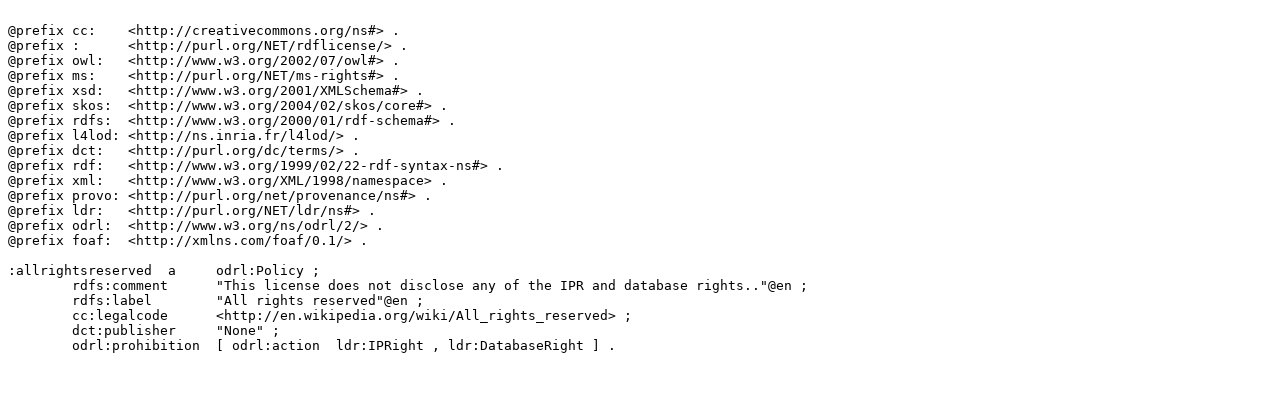

--- FILE ---
content_type: text/plain; charset=utf-8
request_url: https://raw.githubusercontent.com/w3c/odrl/master/bp/license/rdflicense/allrightsreserved.ttl
body_size: 149
content:

@prefix cc:    <http://creativecommons.org/ns#> .
@prefix :      <http://purl.org/NET/rdflicense/> .
@prefix owl:   <http://www.w3.org/2002/07/owl#> .
@prefix ms:    <http://purl.org/NET/ms-rights#> .
@prefix xsd:   <http://www.w3.org/2001/XMLSchema#> .
@prefix skos:  <http://www.w3.org/2004/02/skos/core#> .
@prefix rdfs:  <http://www.w3.org/2000/01/rdf-schema#> .
@prefix l4lod: <http://ns.inria.fr/l4lod/> .
@prefix dct:   <http://purl.org/dc/terms/> .
@prefix rdf:   <http://www.w3.org/1999/02/22-rdf-syntax-ns#> .
@prefix xml:   <http://www.w3.org/XML/1998/namespace> .
@prefix provo: <http://purl.org/net/provenance/ns#> .
@prefix ldr:   <http://purl.org/NET/ldr/ns#> .
@prefix odrl:  <http://www.w3.org/ns/odrl/2/> .
@prefix foaf:  <http://xmlns.com/foaf/0.1/> .

:allrightsreserved  a     odrl:Policy ;
        rdfs:comment      "This license does not disclose any of the IPR and database rights.."@en ;
        rdfs:label        "All rights reserved"@en ;
        cc:legalcode      <http://en.wikipedia.org/wiki/All_rights_reserved> ;
        dct:publisher     "None" ;
        odrl:prohibition  [ odrl:action  ldr:IPRight , ldr:DatabaseRight ] .

